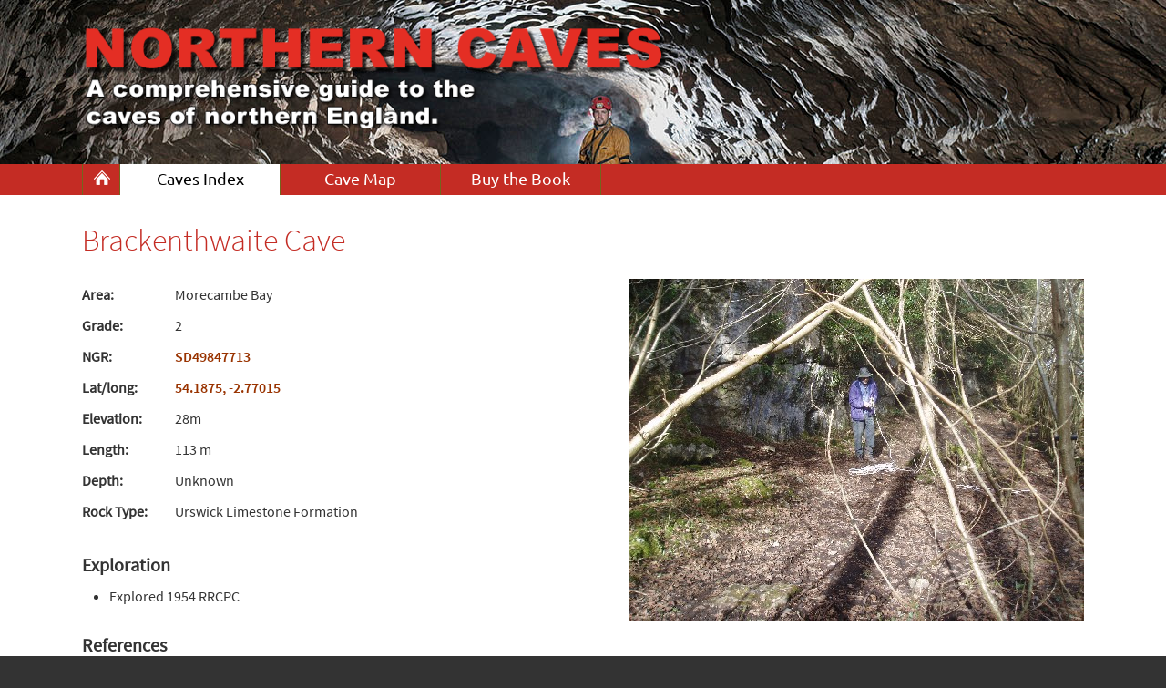

--- FILE ---
content_type: text/html; charset=UTF-8
request_url: https://northerncaves.co.uk/caves/details.php?id=2059
body_size: 1959
content:

<!DOCTYPE html>
<html lang="en-GB">
<head>
<title>Northern Caves - Brackenthwaite Cave, Morecambe Bay</title>
<meta name="keywords" content="caving, caves, yorkshire, yorkshire dales, north york moors, north yorkshire moors, northern caves" />
<meta name="description" content="Cave details, exploration history and references for Brackenthwaite Cave, Morecambe Bay."  />
<meta http-equiv="Content-Type" content="text/html; charset=utf-8" />
<meta name="MobileOptimized" content="320"/>
<meta name="viewport" content="width=320, initial-scale=1">
<link href="../css/main.css" rel="stylesheet" type="text/css" />

<meta property="og:type" content="website" />
<meta property="og:title" content="Northern Caves - Brackenthwaite Cave" />
<meta property="og:url" content="https://northerncaves.co.uk/caves/details.php?id=2059" />
<meta property="og:description" content="Brackenthwaite Cave, Morecambe Bay - details, exploration history and references." />
<meta property="og:image" content="https://img.northerncaves.co.uk/2059.jpg" />

<script type="text/javascript" src="https://ajax.googleapis.com/ajax/libs/jquery/1/jquery.js" charset="UTF-8"></script>
<script type="text/javascript" src="https://ajax.googleapis.com/ajax/libs/jqueryui/1.10.2/jquery-ui.min.js" charset="UTF-8"></script>
<link type="text/css" rel="stylesheet" href="https://ajax.googleapis.com/ajax/libs/jqueryui/1.10.2/themes/smoothness/jquery-ui.min.css" media="screen" />
<script type="text/javascript" src="../css/sticky.js" charset="UTF-8"></script>

<script type="text/javascript" src="../scripts/fancybox/source/jquery.fancybox.js"></script>
<link rel="stylesheet" type="text/css" href="../scripts/fancybox/source/jquery.fancybox.css" media="screen" />
<script type="text/javascript" src="../scripts/fancybox/lib/jquery.mousewheel-3.0.6.pack.js"></script>

<style>
#stats { margin-bottom:20px; }
#stats th, #stats td { padding:5px 30px 5px 0px; } 
#stats th { font-weight:bold; }
#photo { display:inline; float:right; }
#photo img { margin:0 0 30px 30px; max-width:500px; max-height:500px; }
#photos { margin-top:30px; overflow:hidden; clear:both; margin-top:30px; }
#photos a { text-decoration:none; width:200px; padding:0 10px 10px 0; float:left; position:relative; }
#refs { margin-top:20px; }
#refs th, #refs td { padding:2px 30px 2px 0px; border-bottom:#CCC 1px solid; }
#refs th { font-weight:bold; }

@media screen and (max-width: 1200px){
#photo img { margin:0 0 30px 30px; max-width:400px; max-height:400px; }
}

@media screen and (max-width: 1050px){
#photo { display:block; width:100%; float:left;  }
#photo img {margin:0 0 30px 0; max-width:600px; max-height:600px; }
}

@media screen and (max-width: 700px){
#photo img { margin:0 0 30px 0; max-width:100%; max-height:none; }
}
</style>

</head>
<body>

<script type="text/javascript">
	$(document).ready(function() {
		$(".fancybox").fancybox({
			        padding    : 5,
        			margin     : 20,
					theme : 'dark',
					caption : {
						type : 'outside'
					},
					openEffect  : 'elastic',
					closeEffect : 'elastic',
					nextEffect  : 'elastic',
					prevEffect  : 'elastic'
				});
	});
</script>


<div id="fb-root"></div>
<script>(function(d, s, id) {
  var js, fjs = d.getElementsByTagName(s)[0];
  if (d.getElementById(id)) return;
  js = d.createElement(s); js.id = id;
  js.src = "//connect.facebook.net/en_US/sdk.js#xfbml=1&version=v2.10&appId=780462658718126";
  fjs.parentNode.insertBefore(js, fjs);
}(document, 'script', 'facebook-jssdk'));</script>

<div id="header-wrapper">
  <div class="tube">

  </div>
</div>
    
  
    <div id="menu">
    <div class="tube">
        <ul>
          <li class="menu-home"><a href="https://northerncaves.co.uk/"></a></li>
          <li><a class="current" href="https://northerncaves.co.uk/caves">Caves Index</a></li>
          <li><a  href="https://northerncaves.co.uk/cavemap">Cave Map</a></li>
          <li><a  href="https://northerncaves.co.uk/buy">Buy the Book</a></li>
        </ul>
    </div>
    </div>
    
    <div id="menu-mobile">
    	<div id="mobile-menu-button"><span>MENU</span></div>
        <ul>
          <li class="menu-home"><a href="http://northerncaves.co.uk">Home</a></li>
          <li><a href="https://northerncaves.co.uk/caves/">Caves Index</a></li>
          <li><a href="https://northerncaves.co.uk/cavemap">Cave Map</a></li>
          <li><a href="https://northerncaves.co.uk/buy">Buy the Book</a></li>
        </ul>  
     </div>


<div id="content-wrapper">
<div class="tube">
<div id="content">

    <h1>Brackenthwaite Cave</h1>
    
    <div class="fb-like" data-href="http://northerncaves.co.uk/caves/details.php?id=2059" data-layout="button" data-action="like" data-size="large" data-show-faces="false" data-share="true"></div>
    
    <div id="photo"><img src="https://img.northerncaves.co.uk/2059.jpg" alt="Brackenthwaite Cave, Morecambe Bay"></div>  
    <table width="0" border="0" cellpadding="0" cellspacing="0" id="stats">
            <tr>
        <th>Area:</th>
        <td>Morecambe Bay</td>
      </tr>
      <tr>
        <th>Grade:</th>
        <td>2</td>
      </tr>
      <tr>
        <th>NGR:</th>
        <td><a href="../cavemap/index.php?loc=54.1875,-2.77015&type=aerial&zoom=18">SD49847713</a></td>
      </tr>
      <tr>
        <th>Lat/long:</th>
        <td><a href="../cavemap/index.php?loc=54.1875,-2.77015&type=aerial&zoom=18">54.1875, -2.77015</a></td>
      </tr>
      <tr>
        <th>Elevation:</th>
        <td>28m</td>
      </tr>
      <tr>
        <th>Length:</th>
        <td>113 m</td>
      </tr>
      <tr>
        <th>Depth:</th>
        <td>Unknown</td>
      </tr>
      <tr>
        <th>Rock Type:</th>
        <td>Urswick Limestone Formation</td>
        </tr>
    </table>
    
    <h2>Exploration</h2><ul><li>Explored 1954 RRCPC</li></ul><div class="desktoponly"><h2>References</h2><table width="0" border="0" cellpadding="0" cellspacing="0" id="refs">
			  <tr>
				<th>Publication</th>
				<th>Title</th>
				<th>Club</th>
				<th>Author</th>
			  </tr><tr>
				<td>RRCPC Journal, number 4, page 16</td>
				<td>Brackenthwaite Cave</td>
				<td nowrap="nowrap">RRCPC/LCMRS</td>
				<td nowrap="nowrap">Ashmead, P.</td>
			  </tr></table></div><div class="mobileonly"><h2>References</h2><p>RRCPC Journal, number 4, page 16</p><p>Title: Brackenthwaite Cave</p><p>Club: RRCPC/LCMRS</p><p>Author: Ashmead, P.</p><hr /></div>    

    
    
<div id="photos">
  
</div>
    
</div><!-- #content -->
</div><!-- .tube -->
</div><!-- #content-wrapper -->


<div id="footer-wrapper">
<div class="tube">

  <div class="footer-col" id="copyright">
  &copy; 2026 Northern Caves.<br />
	Site by <a href="https://www.computerfx.co.uk/webdesign" target="_blank">Computer FX</a>.
  </div>
  
  <div class="footer-col">
  Contact Us:<br />
  northerncavesupdate@gmail.com  </div>
  
  <div class="footer-col" style="text-align:right">
  	<a href="http://newtocaving.com" target="_blank" style="margin-right:10px;"><img src="https://northerncaves.co.uk/images/new-to-caving-logo.png" width="100" height="60" alt="New to Caving" /></a>
    <a href="https://cncc.org.uk" target="_blank"><img src="https://northerncaves.co.uk/images/cncc-logo.png" width="100" height="60" alt="Council of Northern Caving Clubs" /></a>
  </div>

</div>
</div>

<script>
$("#mobile-menu-button").click(function() {
	$("#menu-mobile ul").slideToggle();
})
</script>
</body>
</html>


--- FILE ---
content_type: text/css
request_url: https://northerncaves.co.uk/css/main.css
body_size: 2570
content:
@charset "utf-8";

/* Reset */
html{color:#000;background:#FFF;}
body,div,dl,dt,dd,ul,ol,li,h1,h2,h3,h4,h5,h6,pre,code,form,fieldset,legend,input,textarea,p,blockquote,th,td{margin:0;padding:0;}
table{border-collapse:collapse;border-spacing:0;}
fieldset,img{border:0;}
address,caption,cite,code,dfn,em,th,var{font-style:normal;font-weight:normal;}
li{list-style:none;}
em{font-style:italic;}
caption,th{text-align:left;}
h1,h2,h3,h4,h5,h6{font-size:100%;font-weight:normal;}
q:before,q:after{content:'';}
abbr,acronym{border:0;font-variant:normal;}
sup{vertical-align:text-top;}
sub{vertical-align:text-bottom;}
input,textarea,select{font-family:inherit;font-size:inherit;font-weight:inherit;}
input,textarea,select{*font-size:100%;}
legend{color:#000;}

/* DEFAULTS */
@font-face { font-family: "UbuntuR"; src: url("Ubuntu-R.woff") format("woff"); }
@font-face { font-family: "UbuntuB"; src: url("Ubuntu-B.woff") format("woff"); }
@font-face { font-family: "SourceSansProExtraLight"; src: url("SourceSansPro-ExtraLight.woff") format("woff"); }
@font-face { font-family: "SourceSansProLight"; src: url("SourceSansPro-Light.woff") format("woff"); }
@font-face { font-family: "SourceSansProRegular"; src: url("SourceSansPro-Regular.woff") format("woff"); }
@font-face { font-family: "SourceSansProSemibold"; src: url("SourceSansPro-Semibold.woff") format("woff"); }
img { max-width:100%; height:auto; wi: auto\9; /* ie8 */ }
h1,h2,h3,h4,h5,h6,p,div,ul,ol,li,th,td,a,input,textarea,blockquote { font-family:SourceSansProRegular,Arial; font-size:16px; line-height:24px; color:#333; font-weight:normal; }
h1 { font-family:SourceSansProLight,Arial; font-size:34px; line-height:38px; margin-bottom:24px; font-weight:normal; color:#c42c24; }
h2 { font-family:SourceSansProRegular,Arial; font-size:20px; line-height:24px; margin-bottom:10px; margin-top:30px; font-weight:bold; color:#333; }
h3, h3 a { font-family:SourceSansProRegular,Arial; font-size:18px; line-height:24px; margin-bottom:20px; margin-top:10px; font-weight:normal; color:#333; }
ul { margin-bottom:20px; }
li { list-style:disc; margin-left:20px; margin-bottom:10px; }
p { margin-bottom:12px; }
th { text-align:left }
ol li { list-style:decimal; margin-left:40px; }
ul li { list-style:disc; margin-left:30px; }
a { color:#930; text-decoration:none; font-family:SourceSansProSemibold,Arial; }
a:hover, a:visited:hover { color:#930; text-decoration:underline; }
:focus { -moz-outline-style:none; }
.first { margin-top:0 !important; padding-top:0 !important; }

/* LAYOUT */
html, body { background:#333; }

#header-wrapper { width:100%; position:fixed; height:180px; top:0; background:url(../images/header2.jpg) top no-repeat #000; background-size:cover; z-index:100; }
#header-wrapper.sticky { height:30px; }
#header-wrapper .tube { height:120px; padding-bottom:20px; background:url(../images/logo1.png) no-repeat 0 20px; background-size:contain; }
#header-wrapper.sticky .tube { height:0; }
#content-wrapper { width:100%; position:relative; background:#FFF; padding:30px 0 30px 0; margin-top:180px; z-index:200; }
#content-wrapper.sticky { margin-top:210px; z-index:0; }
#footer-wrapper { width:100%; }

#header-wrapper #header-sm { position:absolute; top:80px; right:20px; width:120px; overflow:hidden; }
#header-wrapper #header-sm a { display:block; width:40px; height:40px; background-repeat:no-repeat; float:right; margin-left:20px; }
#header-wrapper #header-fb { background-image:url(../images/facebook40.png); }
#header-wrapper #header-tw { background-image:url(../images/twitter40.png); }
#header-wrapper #header-login-box { display:inline-block; position:absolute; top:30px; right:20px; background:rgba(0,0,0,0.5); }
#header-wrapper.sticky #header-login-box { top:20px; }
#header-wrapper #header-login-box a { font-family:Arial; margin-left:30px; color:#F3F3F3; }

#content { min-height:500px; }
.tube {  width:1100px; margin:0 auto 0 auto; position:relative; overflow:hidden; }

#menu { background:#c42c24; overflow:hidden; width:100%; position:relative; top:180px; z-index:200; }
#menu.sticky { position:fixed; top:0px; }
#menu ul { margin:0 }
#menu ul li { display:inline; margin:0; padding:0; list-style:none; }
#menu ul li a { display:block; font-family:UbuntuR, Arial; float:left; width:175px; height:30px; font-size:18px; text-decoration:none; color:#fff; padding:4px 0 0 0; text-align:center; border-right:1px solid #74651d;  }
#menu ul li.menu-home a { display:block; width:40px; background:url(../images/home-icon.png) no-repeat 12px 7px; border-left:1px solid #74651d; }
#menu ul li.menu-home a span { display:none; }
#menu ul li a:hover { color:#fff; background-color:#e42e24; }
#menu ul li a.current { color:#000; background-color:#FFF; }

#menu-mobile { display:none; background:#c42c24; }
#menu-mobile ul { margin:0; display:none; overflow:hidden; }
#menu-mobile ul li { display:inline; margin:0; padding:0; list-style:none; }
#menu-mobile ul li a { display:block; width:100%; float:left; height:36px; font-family:UbuntuR, Arial; font-size:18px; text-decoration:none; color:#fff; padding:8px 0 0 0; text-align:center;  }
#menu-mobile ul li a:hover { color:#fff; background-color:#e42e24; }
#mobile-menu-button { display:block; height:36px; font-family:UbuntuR, Arial; font-size:18px; color:#fff; padding:8px 0 0 0; text-align:center; cursor:pointer; border-bottom:1px solid #74651d; }
#mobile-menu-button span { display:inline-block; padding-left:40px; background:url(../images/menu-icon.png) no-repeat; }

#content-wrapper.leftcol #leftcol { position:absolute; width:230px; }
#content-wrapper.sticky.leftcol #leftcol { position:fixed; top:124px; }
#content-wrapper.sticky.leftcol.smallscreen #leftcol { position:absolute; top:auto; }
#content-wrapper.leftcol #content { padding:0 0 0 250px; }

#footer-wrapper .tube { padding:30px 0 30px 0; }
.footer-col { width:33.3%; float:left; color:#FFF; font-family:Arial; font-size:14px }
#copyright { font-family:Arial; font-size:12px; color:#999; }
#copyright a { font-family:Arial; font-size:12px; color:#999; }
.fb-like { position:absolute !important; top:0; right:0; }


/* Form boxes */
input[type="text"], input[type="password"], input[type="date"], input[type="email"], textarea, select {	
    font-family:Arial, Helvetica, sans-serif; border:1px solid #ccc; font-size:14px; height:32px; padding:0 5px 0 5px; color:#333; 
	box-sizing:border-box; -webkit-box-sizing:border-box; -moz-box-sizing:border-box; box-shadow:none; -webkit-border-radius:0;  }
textarea { resize:vertical; height:auto; padding:5px 5px 5px 5px; }
input[type="text"]:focus, input[type="password"]:focus, input[type="date"]:focus, input[type="email"]:focus, textarea:focus, select:focus {  border:1px solid #1e96c9 !important; }
input[type="radio"], input[type="checkbox"] { width:auto !important; height:auto !important; }
::-webkit-input-placeholder { color:#999; }
:-moz-placeholder { color:#999; }
::-moz-placeholder { color:#999; }
:-ms-input-placeholder { color:#999; }

/* General form */
.general-form { margin-top:30px; }
.general-form div { margin-bottom:25px; }
.general-form label { display:block; font-weight:bold; font-size:14px; }
.general-form textarea { width:98% }
.general-form input[type="text"], .general-form input[type="password"], .general-form input[type="date"], .general-form input[type="email"], .general-form select { width:400px; }
.general-form h2 { margin-top:50px; margin-bottom:5px; }
.general-form p { margin-top:0; margin-bottom:30px; }
.general-form span { color:#666; font-size:14px; margin-left:5px; line-height:14px; }
.general-form label span { color:#F00; }

.standard-table { margin:20px 0 20px 0; }
.standard-table th { padding:3px 5px 3px 5px; background:#F4F4F4; border-bottom:2px solid #376fd6; font-weight:bold; font-size:12px; }
.standard-table td { padding:5px; border-bottom:1px solid #CCC; }

.mobileonly { display:none; }
.desktoponly { display:run-in; }

/* Smaller desktops */
@media screen and (max-width: 1200px){
	#menu ul li a { width:125px; }
	.tube {  width:950px; }
	.sidephoto { width:300px; }
}

/* Tablets */
@media screen and (max-width: 1050px){
	#header-wrapper .tube { background-position: 10px 20px; }
	#menu ul li a { width:auto; font-size:15px; padding:4px 8px 0 8px; }
	#menu ul li.menu-home a { padding:0; }
	.tube {  width:100%; }
	#content { padding:0 20px 30px 20px; }	
	#content-wrapper.leftcol #leftcol { width:160px; }
	#content-wrapper.leftcol #content { padding:0 20px 30px 180px; }
	.footer-col { width:100%; text-align:left !important; padding:0px 0px 20px 20px; }
	.sidephoto { width:200px; }
}

/* Mobiles */
@media screen and (max-width: 700px){
	.tube {  width:100%; }
	#header-wrapper { position:relative; }
	#header-wrapper .tube { height:150px; background:url(../images/logo2.png) no-repeat 10px 10px; }
	#content-wrapper { margin-top:0; }
	#content { padding:10px; }
	#content-wrapper.leftcol #leftcol { position:relative; width:90%; padding:10px }
	#content-wrapper.sticky.leftcol #leftcol { position:relative; top:auto; }
	#content-wrapper.sticky.leftcol.smallscreen #leftcol { position:relative; top:auto; }
	#content-wrapper.leftcol #content { padding:10px }
	#header-wrapper #header-sm { top:20px; right:10px; }
	#header-wrapper #header-sm a { width:30px; height:30px; margin-left:10px; background-size:30px 30px }
	#header-wrapper #header-login-box { display:none; }
	#menu { display:none; }
	#menu-mobile { display:block; }
	
	.sidephoto { width:100%; float:none; padding:20px 0 20px 0; }
	.general-form input[type="text"], .general-form input[type="password"], .general-form input[type="date"], .general-form input[type="email"], .general-form select { width:98%; }
	.mobileonly { display:block; }
	.desktoponly { display:none; }
	.fb-like { position:relative !important; top:auto; right:auto; margin:20px 0 20px 0; }
}



/* Form error */
.form-error-box { border:#F00 1px solid; padding:10px 8px 12px 40px; background-position:8px 8px; background-repeat:no-repeat; margin:5px 0 20px 0; background-image:url(../images/icon-warning-24.png); background-color:#FFFFD5; }
.form-error-box p { color:#333; font-family:UbuntuR, Arial; }
.form-error-box li { color:#F00; font-family:UbuntuR, Arial; font-weight:normal; margin:5px 0 0 20px; list-style:disc; }
.form-error-highlight { border:1px solid #F00 !important; background:#FFE1E1; }

/* Buttons */
a.button, input.button { font-family:Arial; width:auto; display:inline-block; font-weight:bold; padding:6px 10px 6px 10px; text-align:center; text-decoration:none !important; background-color:#2882ce; color:#FFF !important;  font-size:13px !important; }
input.button { border:none; }
a.button:hover, input.button:hover { background-color:#1967aa; cursor:pointer; }
input.button[disabled=disabled] { background-color:#999; color:#CCC !important; cursor:default; }
a.button-small, input.button-small { padding:2px 8px 2px 8px; }

/* Jquery UI */
.ui-datepicker * { color:black; }
.ui-dialog { border:2px solid #333 !important; z-index:10001 !important; }
.ui-dialog-buttonset .ui-button-text { font-family:Arial; font-weight:bold; padding:2px 8px 2px 8px; background-color:#2882ce; color:#FFF; font-size:13px; border:none; }
.ui-widget-overlay { background:#000 !important; opacity:0.6 !important; z-index:10000 !important; }
.ui-button:focus { outline:none !important }

--- FILE ---
content_type: application/javascript
request_url: https://northerncaves.co.uk/css/sticky.js
body_size: 105
content:
$(window).scroll(function() {
	if ($(window).width() >= 700) {
		if ($(this).scrollTop() > 180){  
			$('#header-wrapper').addClass("sticky");
			$('#content-wrapper').addClass("sticky");
			$('#menu').addClass("sticky");
		} else {
			$('#header-wrapper').removeClass("sticky");
			$('#content-wrapper').removeClass("sticky");
			$('#menu').removeClass("sticky");
		}
	}
});

$("#mobile-menu-button").click(function() {
	$("#menu-mobile ul").slideToggle();
})

if ($(window).height() < 700) {
   $("#content-wrapper").addClass("smallscreen");
}